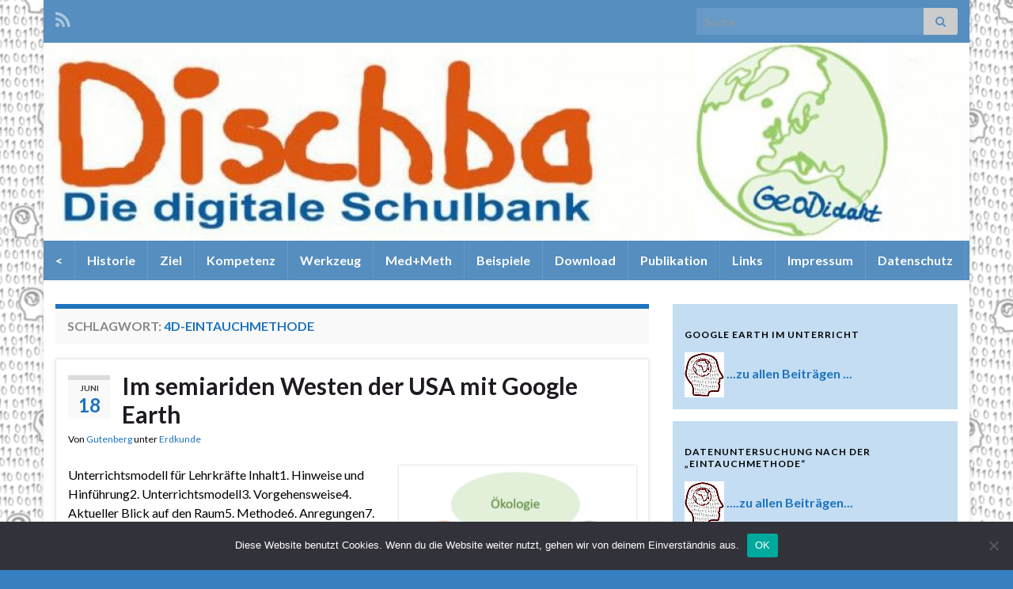

--- FILE ---
content_type: text/html; charset=UTF-8
request_url: https://digitale-schulbank.de/tag/4d-eintauchmethode/
body_size: 83022
content:
<!DOCTYPE html><!--[if IE 7]>
<html class="ie ie7" lang="de" prefix="og: http://ogp.me/ns#">
<![endif]-->
<!--[if IE 8]>
<html class="ie ie8" lang="de" prefix="og: http://ogp.me/ns#">
<![endif]-->
<!--[if !(IE 7) & !(IE 8)]><!-->
<html lang="de" prefix="og: http://ogp.me/ns#">
<!--<![endif]-->
    <head>
        <meta charset="UTF-8">
        <meta http-equiv="X-UA-Compatible" content="IE=edge">
        <meta name="viewport" content="width=device-width, initial-scale=1">
        <title>4D-Eintauchmethode &#8211; Die digitale Schulbank</title>
<meta name='robots' content='max-image-preview:large' />
<link rel="alternate" type="application/rss+xml" title="Die digitale Schulbank &raquo; Feed" href="https://digitale-schulbank.de/feed/" />
<link rel="alternate" type="application/rss+xml" title="Die digitale Schulbank &raquo; Kommentar-Feed" href="https://digitale-schulbank.de/comments/feed/" />
<link rel="alternate" type="application/rss+xml" title="Die digitale Schulbank &raquo; 4D-Eintauchmethode Schlagwort-Feed" href="https://digitale-schulbank.de/tag/4d-eintauchmethode/feed/" />
<style id='wp-img-auto-sizes-contain-inline-css' type='text/css'>
img:is([sizes=auto i],[sizes^="auto," i]){contain-intrinsic-size:3000px 1500px}
/*# sourceURL=wp-img-auto-sizes-contain-inline-css */
</style>
<style id='wp-emoji-styles-inline-css' type='text/css'>

	img.wp-smiley, img.emoji {
		display: inline !important;
		border: none !important;
		box-shadow: none !important;
		height: 1em !important;
		width: 1em !important;
		margin: 0 0.07em !important;
		vertical-align: -0.1em !important;
		background: none !important;
		padding: 0 !important;
	}
/*# sourceURL=wp-emoji-styles-inline-css */
</style>
<style id='wp-block-library-inline-css' type='text/css'>
:root{--wp-block-synced-color:#7a00df;--wp-block-synced-color--rgb:122,0,223;--wp-bound-block-color:var(--wp-block-synced-color);--wp-editor-canvas-background:#ddd;--wp-admin-theme-color:#007cba;--wp-admin-theme-color--rgb:0,124,186;--wp-admin-theme-color-darker-10:#006ba1;--wp-admin-theme-color-darker-10--rgb:0,107,160.5;--wp-admin-theme-color-darker-20:#005a87;--wp-admin-theme-color-darker-20--rgb:0,90,135;--wp-admin-border-width-focus:2px}@media (min-resolution:192dpi){:root{--wp-admin-border-width-focus:1.5px}}.wp-element-button{cursor:pointer}:root .has-very-light-gray-background-color{background-color:#eee}:root .has-very-dark-gray-background-color{background-color:#313131}:root .has-very-light-gray-color{color:#eee}:root .has-very-dark-gray-color{color:#313131}:root .has-vivid-green-cyan-to-vivid-cyan-blue-gradient-background{background:linear-gradient(135deg,#00d084,#0693e3)}:root .has-purple-crush-gradient-background{background:linear-gradient(135deg,#34e2e4,#4721fb 50%,#ab1dfe)}:root .has-hazy-dawn-gradient-background{background:linear-gradient(135deg,#faaca8,#dad0ec)}:root .has-subdued-olive-gradient-background{background:linear-gradient(135deg,#fafae1,#67a671)}:root .has-atomic-cream-gradient-background{background:linear-gradient(135deg,#fdd79a,#004a59)}:root .has-nightshade-gradient-background{background:linear-gradient(135deg,#330968,#31cdcf)}:root .has-midnight-gradient-background{background:linear-gradient(135deg,#020381,#2874fc)}:root{--wp--preset--font-size--normal:16px;--wp--preset--font-size--huge:42px}.has-regular-font-size{font-size:1em}.has-larger-font-size{font-size:2.625em}.has-normal-font-size{font-size:var(--wp--preset--font-size--normal)}.has-huge-font-size{font-size:var(--wp--preset--font-size--huge)}.has-text-align-center{text-align:center}.has-text-align-left{text-align:left}.has-text-align-right{text-align:right}.has-fit-text{white-space:nowrap!important}#end-resizable-editor-section{display:none}.aligncenter{clear:both}.items-justified-left{justify-content:flex-start}.items-justified-center{justify-content:center}.items-justified-right{justify-content:flex-end}.items-justified-space-between{justify-content:space-between}.screen-reader-text{border:0;clip-path:inset(50%);height:1px;margin:-1px;overflow:hidden;padding:0;position:absolute;width:1px;word-wrap:normal!important}.screen-reader-text:focus{background-color:#ddd;clip-path:none;color:#444;display:block;font-size:1em;height:auto;left:5px;line-height:normal;padding:15px 23px 14px;text-decoration:none;top:5px;width:auto;z-index:100000}html :where(.has-border-color){border-style:solid}html :where([style*=border-top-color]){border-top-style:solid}html :where([style*=border-right-color]){border-right-style:solid}html :where([style*=border-bottom-color]){border-bottom-style:solid}html :where([style*=border-left-color]){border-left-style:solid}html :where([style*=border-width]){border-style:solid}html :where([style*=border-top-width]){border-top-style:solid}html :where([style*=border-right-width]){border-right-style:solid}html :where([style*=border-bottom-width]){border-bottom-style:solid}html :where([style*=border-left-width]){border-left-style:solid}html :where(img[class*=wp-image-]){height:auto;max-width:100%}:where(figure){margin:0 0 1em}html :where(.is-position-sticky){--wp-admin--admin-bar--position-offset:var(--wp-admin--admin-bar--height,0px)}@media screen and (max-width:600px){html :where(.is-position-sticky){--wp-admin--admin-bar--position-offset:0px}}

/*# sourceURL=wp-block-library-inline-css */
</style><style id='wp-block-heading-inline-css' type='text/css'>
h1:where(.wp-block-heading).has-background,h2:where(.wp-block-heading).has-background,h3:where(.wp-block-heading).has-background,h4:where(.wp-block-heading).has-background,h5:where(.wp-block-heading).has-background,h6:where(.wp-block-heading).has-background{padding:1.25em 2.375em}h1.has-text-align-left[style*=writing-mode]:where([style*=vertical-lr]),h1.has-text-align-right[style*=writing-mode]:where([style*=vertical-rl]),h2.has-text-align-left[style*=writing-mode]:where([style*=vertical-lr]),h2.has-text-align-right[style*=writing-mode]:where([style*=vertical-rl]),h3.has-text-align-left[style*=writing-mode]:where([style*=vertical-lr]),h3.has-text-align-right[style*=writing-mode]:where([style*=vertical-rl]),h4.has-text-align-left[style*=writing-mode]:where([style*=vertical-lr]),h4.has-text-align-right[style*=writing-mode]:where([style*=vertical-rl]),h5.has-text-align-left[style*=writing-mode]:where([style*=vertical-lr]),h5.has-text-align-right[style*=writing-mode]:where([style*=vertical-rl]),h6.has-text-align-left[style*=writing-mode]:where([style*=vertical-lr]),h6.has-text-align-right[style*=writing-mode]:where([style*=vertical-rl]){rotate:180deg}
/*# sourceURL=https://digitale-schulbank.de/wp-includes/blocks/heading/style.min.css */
</style>
<style id='wp-block-paragraph-inline-css' type='text/css'>
.is-small-text{font-size:.875em}.is-regular-text{font-size:1em}.is-large-text{font-size:2.25em}.is-larger-text{font-size:3em}.has-drop-cap:not(:focus):first-letter{float:left;font-size:8.4em;font-style:normal;font-weight:100;line-height:.68;margin:.05em .1em 0 0;text-transform:uppercase}body.rtl .has-drop-cap:not(:focus):first-letter{float:none;margin-left:.1em}p.has-drop-cap.has-background{overflow:hidden}:root :where(p.has-background){padding:1.25em 2.375em}:where(p.has-text-color:not(.has-link-color)) a{color:inherit}p.has-text-align-left[style*="writing-mode:vertical-lr"],p.has-text-align-right[style*="writing-mode:vertical-rl"]{rotate:180deg}
/*# sourceURL=https://digitale-schulbank.de/wp-includes/blocks/paragraph/style.min.css */
</style>
<style id='global-styles-inline-css' type='text/css'>
:root{--wp--preset--aspect-ratio--square: 1;--wp--preset--aspect-ratio--4-3: 4/3;--wp--preset--aspect-ratio--3-4: 3/4;--wp--preset--aspect-ratio--3-2: 3/2;--wp--preset--aspect-ratio--2-3: 2/3;--wp--preset--aspect-ratio--16-9: 16/9;--wp--preset--aspect-ratio--9-16: 9/16;--wp--preset--color--black: #000000;--wp--preset--color--cyan-bluish-gray: #abb8c3;--wp--preset--color--white: #ffffff;--wp--preset--color--pale-pink: #f78da7;--wp--preset--color--vivid-red: #cf2e2e;--wp--preset--color--luminous-vivid-orange: #ff6900;--wp--preset--color--luminous-vivid-amber: #fcb900;--wp--preset--color--light-green-cyan: #7bdcb5;--wp--preset--color--vivid-green-cyan: #00d084;--wp--preset--color--pale-cyan-blue: #8ed1fc;--wp--preset--color--vivid-cyan-blue: #0693e3;--wp--preset--color--vivid-purple: #9b51e0;--wp--preset--gradient--vivid-cyan-blue-to-vivid-purple: linear-gradient(135deg,rgb(6,147,227) 0%,rgb(155,81,224) 100%);--wp--preset--gradient--light-green-cyan-to-vivid-green-cyan: linear-gradient(135deg,rgb(122,220,180) 0%,rgb(0,208,130) 100%);--wp--preset--gradient--luminous-vivid-amber-to-luminous-vivid-orange: linear-gradient(135deg,rgb(252,185,0) 0%,rgb(255,105,0) 100%);--wp--preset--gradient--luminous-vivid-orange-to-vivid-red: linear-gradient(135deg,rgb(255,105,0) 0%,rgb(207,46,46) 100%);--wp--preset--gradient--very-light-gray-to-cyan-bluish-gray: linear-gradient(135deg,rgb(238,238,238) 0%,rgb(169,184,195) 100%);--wp--preset--gradient--cool-to-warm-spectrum: linear-gradient(135deg,rgb(74,234,220) 0%,rgb(151,120,209) 20%,rgb(207,42,186) 40%,rgb(238,44,130) 60%,rgb(251,105,98) 80%,rgb(254,248,76) 100%);--wp--preset--gradient--blush-light-purple: linear-gradient(135deg,rgb(255,206,236) 0%,rgb(152,150,240) 100%);--wp--preset--gradient--blush-bordeaux: linear-gradient(135deg,rgb(254,205,165) 0%,rgb(254,45,45) 50%,rgb(107,0,62) 100%);--wp--preset--gradient--luminous-dusk: linear-gradient(135deg,rgb(255,203,112) 0%,rgb(199,81,192) 50%,rgb(65,88,208) 100%);--wp--preset--gradient--pale-ocean: linear-gradient(135deg,rgb(255,245,203) 0%,rgb(182,227,212) 50%,rgb(51,167,181) 100%);--wp--preset--gradient--electric-grass: linear-gradient(135deg,rgb(202,248,128) 0%,rgb(113,206,126) 100%);--wp--preset--gradient--midnight: linear-gradient(135deg,rgb(2,3,129) 0%,rgb(40,116,252) 100%);--wp--preset--font-size--small: 14px;--wp--preset--font-size--medium: 20px;--wp--preset--font-size--large: 20px;--wp--preset--font-size--x-large: 42px;--wp--preset--font-size--tiny: 10px;--wp--preset--font-size--regular: 16px;--wp--preset--font-size--larger: 26px;--wp--preset--spacing--20: 0.44rem;--wp--preset--spacing--30: 0.67rem;--wp--preset--spacing--40: 1rem;--wp--preset--spacing--50: 1.5rem;--wp--preset--spacing--60: 2.25rem;--wp--preset--spacing--70: 3.38rem;--wp--preset--spacing--80: 5.06rem;--wp--preset--shadow--natural: 6px 6px 9px rgba(0, 0, 0, 0.2);--wp--preset--shadow--deep: 12px 12px 50px rgba(0, 0, 0, 0.4);--wp--preset--shadow--sharp: 6px 6px 0px rgba(0, 0, 0, 0.2);--wp--preset--shadow--outlined: 6px 6px 0px -3px rgb(255, 255, 255), 6px 6px rgb(0, 0, 0);--wp--preset--shadow--crisp: 6px 6px 0px rgb(0, 0, 0);}:where(.is-layout-flex){gap: 0.5em;}:where(.is-layout-grid){gap: 0.5em;}body .is-layout-flex{display: flex;}.is-layout-flex{flex-wrap: wrap;align-items: center;}.is-layout-flex > :is(*, div){margin: 0;}body .is-layout-grid{display: grid;}.is-layout-grid > :is(*, div){margin: 0;}:where(.wp-block-columns.is-layout-flex){gap: 2em;}:where(.wp-block-columns.is-layout-grid){gap: 2em;}:where(.wp-block-post-template.is-layout-flex){gap: 1.25em;}:where(.wp-block-post-template.is-layout-grid){gap: 1.25em;}.has-black-color{color: var(--wp--preset--color--black) !important;}.has-cyan-bluish-gray-color{color: var(--wp--preset--color--cyan-bluish-gray) !important;}.has-white-color{color: var(--wp--preset--color--white) !important;}.has-pale-pink-color{color: var(--wp--preset--color--pale-pink) !important;}.has-vivid-red-color{color: var(--wp--preset--color--vivid-red) !important;}.has-luminous-vivid-orange-color{color: var(--wp--preset--color--luminous-vivid-orange) !important;}.has-luminous-vivid-amber-color{color: var(--wp--preset--color--luminous-vivid-amber) !important;}.has-light-green-cyan-color{color: var(--wp--preset--color--light-green-cyan) !important;}.has-vivid-green-cyan-color{color: var(--wp--preset--color--vivid-green-cyan) !important;}.has-pale-cyan-blue-color{color: var(--wp--preset--color--pale-cyan-blue) !important;}.has-vivid-cyan-blue-color{color: var(--wp--preset--color--vivid-cyan-blue) !important;}.has-vivid-purple-color{color: var(--wp--preset--color--vivid-purple) !important;}.has-black-background-color{background-color: var(--wp--preset--color--black) !important;}.has-cyan-bluish-gray-background-color{background-color: var(--wp--preset--color--cyan-bluish-gray) !important;}.has-white-background-color{background-color: var(--wp--preset--color--white) !important;}.has-pale-pink-background-color{background-color: var(--wp--preset--color--pale-pink) !important;}.has-vivid-red-background-color{background-color: var(--wp--preset--color--vivid-red) !important;}.has-luminous-vivid-orange-background-color{background-color: var(--wp--preset--color--luminous-vivid-orange) !important;}.has-luminous-vivid-amber-background-color{background-color: var(--wp--preset--color--luminous-vivid-amber) !important;}.has-light-green-cyan-background-color{background-color: var(--wp--preset--color--light-green-cyan) !important;}.has-vivid-green-cyan-background-color{background-color: var(--wp--preset--color--vivid-green-cyan) !important;}.has-pale-cyan-blue-background-color{background-color: var(--wp--preset--color--pale-cyan-blue) !important;}.has-vivid-cyan-blue-background-color{background-color: var(--wp--preset--color--vivid-cyan-blue) !important;}.has-vivid-purple-background-color{background-color: var(--wp--preset--color--vivid-purple) !important;}.has-black-border-color{border-color: var(--wp--preset--color--black) !important;}.has-cyan-bluish-gray-border-color{border-color: var(--wp--preset--color--cyan-bluish-gray) !important;}.has-white-border-color{border-color: var(--wp--preset--color--white) !important;}.has-pale-pink-border-color{border-color: var(--wp--preset--color--pale-pink) !important;}.has-vivid-red-border-color{border-color: var(--wp--preset--color--vivid-red) !important;}.has-luminous-vivid-orange-border-color{border-color: var(--wp--preset--color--luminous-vivid-orange) !important;}.has-luminous-vivid-amber-border-color{border-color: var(--wp--preset--color--luminous-vivid-amber) !important;}.has-light-green-cyan-border-color{border-color: var(--wp--preset--color--light-green-cyan) !important;}.has-vivid-green-cyan-border-color{border-color: var(--wp--preset--color--vivid-green-cyan) !important;}.has-pale-cyan-blue-border-color{border-color: var(--wp--preset--color--pale-cyan-blue) !important;}.has-vivid-cyan-blue-border-color{border-color: var(--wp--preset--color--vivid-cyan-blue) !important;}.has-vivid-purple-border-color{border-color: var(--wp--preset--color--vivid-purple) !important;}.has-vivid-cyan-blue-to-vivid-purple-gradient-background{background: var(--wp--preset--gradient--vivid-cyan-blue-to-vivid-purple) !important;}.has-light-green-cyan-to-vivid-green-cyan-gradient-background{background: var(--wp--preset--gradient--light-green-cyan-to-vivid-green-cyan) !important;}.has-luminous-vivid-amber-to-luminous-vivid-orange-gradient-background{background: var(--wp--preset--gradient--luminous-vivid-amber-to-luminous-vivid-orange) !important;}.has-luminous-vivid-orange-to-vivid-red-gradient-background{background: var(--wp--preset--gradient--luminous-vivid-orange-to-vivid-red) !important;}.has-very-light-gray-to-cyan-bluish-gray-gradient-background{background: var(--wp--preset--gradient--very-light-gray-to-cyan-bluish-gray) !important;}.has-cool-to-warm-spectrum-gradient-background{background: var(--wp--preset--gradient--cool-to-warm-spectrum) !important;}.has-blush-light-purple-gradient-background{background: var(--wp--preset--gradient--blush-light-purple) !important;}.has-blush-bordeaux-gradient-background{background: var(--wp--preset--gradient--blush-bordeaux) !important;}.has-luminous-dusk-gradient-background{background: var(--wp--preset--gradient--luminous-dusk) !important;}.has-pale-ocean-gradient-background{background: var(--wp--preset--gradient--pale-ocean) !important;}.has-electric-grass-gradient-background{background: var(--wp--preset--gradient--electric-grass) !important;}.has-midnight-gradient-background{background: var(--wp--preset--gradient--midnight) !important;}.has-small-font-size{font-size: var(--wp--preset--font-size--small) !important;}.has-medium-font-size{font-size: var(--wp--preset--font-size--medium) !important;}.has-large-font-size{font-size: var(--wp--preset--font-size--large) !important;}.has-x-large-font-size{font-size: var(--wp--preset--font-size--x-large) !important;}
/*# sourceURL=global-styles-inline-css */
</style>

<style id='classic-theme-styles-inline-css' type='text/css'>
/*! This file is auto-generated */
.wp-block-button__link{color:#fff;background-color:#32373c;border-radius:9999px;box-shadow:none;text-decoration:none;padding:calc(.667em + 2px) calc(1.333em + 2px);font-size:1.125em}.wp-block-file__button{background:#32373c;color:#fff;text-decoration:none}
/*# sourceURL=/wp-includes/css/classic-themes.min.css */
</style>
<link rel='stylesheet' id='cookie-notice-front-css' href='https://digitale-schulbank.de/wp-content/plugins/cookie-notice/css/front.min.css?ver=2.4.18' type='text/css' media='all' />
<link rel='stylesheet' id='bootstrap-css' href='https://digitale-schulbank.de/wp-content/themes/graphene/bootstrap/css/bootstrap.min.css?ver=6.9' type='text/css' media='all' />
<link rel='stylesheet' id='font-awesome-css' href='https://digitale-schulbank.de/wp-content/themes/graphene/fonts/font-awesome/css/font-awesome.min.css?ver=6.9' type='text/css' media='all' />
<link rel='stylesheet' id='graphene-css' href='https://digitale-schulbank.de/wp-content/themes/graphene/style.css?ver=2.8.6' type='text/css' media='screen' />
<link rel='stylesheet' id='graphene-responsive-css' href='https://digitale-schulbank.de/wp-content/themes/graphene/responsive.css?ver=2.8.6' type='text/css' media='all' />
<link rel='stylesheet' id='graphene-blocks-css' href='https://digitale-schulbank.de/wp-content/themes/graphene/blocks.css?ver=2.8.6' type='text/css' media='all' />
<link rel='stylesheet' id='__EPYT__style-css' href='https://digitale-schulbank.de/wp-content/plugins/youtube-embed-plus/styles/ytprefs.min.css?ver=14.2.1' type='text/css' media='all' />
<style id='__EPYT__style-inline-css' type='text/css'>

                .epyt-gallery-thumb {
                        width: 33.333%;
                }
                
/*# sourceURL=__EPYT__style-inline-css */
</style>
<script type="text/javascript" id="cookie-notice-front-js-before">
/* <![CDATA[ */
var cnArgs = {"ajaxUrl":"https:\/\/digitale-schulbank.de\/wp-admin\/admin-ajax.php","nonce":"d3f7e5b82f","hideEffect":"fade","position":"bottom","onScroll":false,"onScrollOffset":100,"onClick":false,"cookieName":"cookie_notice_accepted","cookieTime":2592000,"cookieTimeRejected":2592000,"globalCookie":false,"redirection":false,"cache":false,"revokeCookies":false,"revokeCookiesOpt":"automatic"};

//# sourceURL=cookie-notice-front-js-before
/* ]]> */
</script>
<script type="text/javascript" src="https://digitale-schulbank.de/wp-content/plugins/cookie-notice/js/front.min.js?ver=2.4.18" id="cookie-notice-front-js"></script>
<script type="text/javascript" src="https://digitale-schulbank.de/wp-includes/js/jquery/jquery.min.js?ver=3.7.1" id="jquery-core-js"></script>
<script type="text/javascript" src="https://digitale-schulbank.de/wp-includes/js/jquery/jquery-migrate.min.js?ver=3.4.1" id="jquery-migrate-js"></script>
<script defer type="text/javascript" src="https://digitale-schulbank.de/wp-content/themes/graphene/bootstrap/js/bootstrap.min.js?ver=2.8.6" id="bootstrap-js"></script>
<script defer type="text/javascript" src="https://digitale-schulbank.de/wp-content/themes/graphene/js/bootstrap-hover-dropdown/bootstrap-hover-dropdown.min.js?ver=2.8.6" id="bootstrap-hover-dropdown-js"></script>
<script defer type="text/javascript" src="https://digitale-schulbank.de/wp-content/themes/graphene/js/bootstrap-submenu/bootstrap-submenu.min.js?ver=2.8.6" id="bootstrap-submenu-js"></script>
<script defer type="text/javascript" src="https://digitale-schulbank.de/wp-content/themes/graphene/js/jquery.infinitescroll.min.js?ver=2.8.6" id="infinite-scroll-js"></script>
<script type="text/javascript" id="graphene-js-extra">
/* <![CDATA[ */
var grapheneJS = {"siteurl":"https://digitale-schulbank.de","ajaxurl":"https://digitale-schulbank.de/wp-admin/admin-ajax.php","templateUrl":"https://digitale-schulbank.de/wp-content/themes/graphene","isSingular":"","enableStickyMenu":"","shouldShowComments":"","commentsOrder":"newest","sliderDisable":"","sliderInterval":"7000","infScrollBtnLbl":"Mehr lesen","infScrollOn":"","infScrollCommentsOn":"","totalPosts":"4","postsPerPage":"15","isPageNavi":"","infScrollMsgText":"Rufe window.grapheneInfScrollItemsPerPage weiteren Beitrag von window.grapheneInfScrollItemsLeft ab ...","infScrollMsgTextPlural":"Rufe window.grapheneInfScrollItemsPerPage weitere Beitr\u00e4ge von window.grapheneInfScrollItemsLeft ab ...","infScrollFinishedText":"Alles geladen!","commentsPerPage":"50","totalComments":"0","infScrollCommentsMsg":"Lade window.grapheneInfScrollCommentsPerPage von window.grapheneInfScrollCommentsLeft Kommentaren.","infScrollCommentsMsgPlural":"Lade window.grapheneInfScrollCommentsPerPage von window.grapheneInfScrollCommentsLeft Kommentaren.","infScrollCommentsFinishedMsg":"Alle Kommentare geladen!","disableLiveSearch":"1","txtNoResult":"No result found.","isMasonry":""};
//# sourceURL=graphene-js-extra
/* ]]> */
</script>
<script defer type="text/javascript" src="https://digitale-schulbank.de/wp-content/themes/graphene/js/graphene.js?ver=2.8.6" id="graphene-js"></script>
<script type="text/javascript" id="__ytprefs__-js-extra">
/* <![CDATA[ */
var _EPYT_ = {"ajaxurl":"https://digitale-schulbank.de/wp-admin/admin-ajax.php","security":"bbead5a16a","gallery_scrolloffset":"20","eppathtoscripts":"https://digitale-schulbank.de/wp-content/plugins/youtube-embed-plus/scripts/","eppath":"https://digitale-schulbank.de/wp-content/plugins/youtube-embed-plus/","epresponsiveselector":"[\"iframe.__youtube_prefs__\",\"iframe[src*='youtube.com']\",\"iframe[src*='youtube-nocookie.com']\",\"iframe[data-ep-src*='youtube.com']\",\"iframe[data-ep-src*='youtube-nocookie.com']\",\"iframe[data-ep-gallerysrc*='youtube.com']\"]","epdovol":"1","version":"14.2.1","evselector":"iframe.__youtube_prefs__[src], iframe[src*=\"youtube.com/embed/\"], iframe[src*=\"youtube-nocookie.com/embed/\"]","ajax_compat":"","maxres_facade":"eager","ytapi_load":"light","pause_others":"","stopMobileBuffer":"1","facade_mode":"","not_live_on_channel":"","vi_active":"","vi_js_posttypes":[]};
//# sourceURL=__ytprefs__-js-extra
/* ]]> */
</script>
<script type="text/javascript" src="https://digitale-schulbank.de/wp-content/plugins/youtube-embed-plus/scripts/ytprefs.min.js?ver=14.2.1" id="__ytprefs__-js"></script>
<link rel="https://api.w.org/" href="https://digitale-schulbank.de/wp-json/" /><link rel="alternate" title="JSON" type="application/json" href="https://digitale-schulbank.de/wp-json/wp/v2/tags/722" /><link rel="EditURI" type="application/rsd+xml" title="RSD" href="https://digitale-schulbank.de/xmlrpc.php?rsd" />
<meta name="generator" content="WordPress 6.9" />
		<script>
		   WebFontConfig = {
		      google: { 
		      	families: ["Lato:400,400i,700,700i&display=swap"]		      }
		   };

		   (function(d) {
		      var wf = d.createElement('script'), s = d.scripts[0];
		      wf.src = 'https://ajax.googleapis.com/ajax/libs/webfont/1.6.26/webfont.js';
		      wf.async = true;
		      s.parentNode.insertBefore(wf, s);
		   })(document);
		</script>
	<style type="text/css">
.top-bar{background-color:#568ebf} .top-bar .searchform .btn-default, .top-bar #top_search .searchform .btn-default{color:#568ebf}.navbar {background: #568ebf} @media only screen and (max-width: 768px){ #mega-menu-wrap-Header-Menu .mega-menu-toggle + #mega-menu-Header-Menu {background: #568ebf} }.navbar #header-menu-wrap .nav li:focus, .navbar #header-menu-wrap .nav li:hover, .navbar #header-menu-wrap .nav li.current-menu-item, .navbar #header-menu-wrap .nav li.current-menu-ancestor, .navbar #header-menu-wrap .dropdown-menu li, .navbar #header-menu-wrap .dropdown-menu > li > a:focus, .navbar #header-menu-wrap .dropdown-menu > li > a:hover, .navbar #header-menu-wrap .dropdown-menu > .active > a, .navbar #header-menu-wrap .dropdown-menu > .active > a:focus, .navbar #header-menu-wrap .dropdown-menu > .active > a:hover, .navbar #header-menu-wrap .navbar-nav>.open>a, .navbar #header-menu-wrap .navbar-nav>.open>a:focus, .navbar #header-menu-wrap .navbar-nav>.open>a:hover, .navbar .navbar-nav>.active>a, .navbar .navbar-nav>.active>a:focus, .navbar .navbar-nav>.active>a:hover, #header-menu-wrap #mega-menu-wrap-Header-Menu #mega-menu-Header-Menu li.mega-current-menu-item, #header-menu-wrap #mega-menu-wrap-Header-Menu #mega-menu-Header-Menu > li.mega-menu-item > a.mega-menu-link:hover, #header-menu-wrap #mega-menu-wrap-Header-Menu #mega-menu-Header-Menu > li.mega-toggle-on > a.mega-menu-link, #header-menu-wrap #mega-menu-wrap-Header-Menu #mega-menu-Header-Menu > li.mega-current-menu-item > a.mega-menu-link {background: #1e73be}.navbar #header-menu-wrap .navbar-nav>.active>a, .navbar #header-menu-wrap .navbar-nav>.active>a:focus, .navbar #header-menu-wrap .navbar-nav>.active>a:hover, .navbar #header-menu-wrap .navbar-nav>.open>a, .navbar #header-menu-wrap .navbar-nav>.open>a:focus, .navbar #header-menu-wrap .navbar-nav>.open>a:hover, .navbar #header-menu-wrap .navbar-nav>.current-menu-item>a, .navbar #header-menu-wrap .navbar-nav>.current-menu-item>a:hover, .navbar #header-menu-wrap .navbar-nav>.current-menu-item>a:focus, .navbar #header-menu-wrap .navbar-nav>.current-menu-ancestor>a, .navbar #header-menu-wrap .navbar-nav>.current-menu-ancestor>a:hover, .navbar #header-menu-wrap .navbar-nav>.current-menu-ancestor>a:focus, .navbar #header-menu-wrap .navbar-nav>li>a:focus, .navbar #header-menu-wrap .navbar-nav>li>a:hover, #header-menu-wrap #mega-menu-wrap-Header-Menu #mega-menu-Header-Menu li.mega-current-menu-item, #header-menu-wrap #mega-menu-wrap-Header-Menu #mega-menu-Header-Menu > li.mega-menu-item > a.mega-menu-link:hover, #header-menu-wrap #mega-menu-wrap-Header-Menu #mega-menu-Header-Menu > li.mega-toggle-on > a.mega-menu-link, #header-menu-wrap #mega-menu-wrap-Header-Menu #mega-menu-Header-Menu > li.mega-current-menu-item > a.mega-menu-link {color: #000000}.navbar #secondary-menu-wrap, .navbar-inverse .dropdown-submenu > .dropdown-menu {border-color:#1e73be}.navbar #secondary-menu > li > a {color: #ffffff}body, blockquote p {color: #000000}a, .post .date .day, .pagination>li>a, .pagination>li>a:hover, .pagination>li>span, #comments > h4.current a, #comments > h4.current a .fa, .post-nav-top p, .post-nav-top a, .autocomplete-suggestions strong {color: #1e73be}a:focus, a:hover, .post-nav-top a:hover {color: #1e73be}.sticky {border-color: #1e73be}.sidebar .sidebar-wrap {background-color: #c4ddf2; border-color: #c4ddf2}.carousel-caption {background-color: #1e73be; background-color: rgba(30,115,190,0.8); color: #ffffff} .carousel .slider_post_title, .carousel .slider_post_title a {color: #ffffff}.btn, .btn:focus, .btn:hover, .btn a, .Button, .colour-preview .button, input[type="submit"], button[type="submit"], #commentform #submit, .wpsc_buy_button, #back-to-top, .wp-block-button .wp-block-button__link:not(.has-background) {background: #dd3e3e; color: #ffffff}.label-primary, .pagination>.active>a, .pagination>.active>a:focus, .pagination>.active>a:hover, .pagination>.active>span, .pagination>.active>span:focus, .pagination>.active>span:hover, .list-group-item.parent, .list-group-item.parent:focus, .list-group-item.parent:hover {background: #dd4f4f; border-color: #dd4f4f; color: #ffffff}.post-nav-top, .archive-title, .page-title, .term-desc, .breadcrumb {background-color: #f9f9f9; border-color: #1e73be}.archive-title span {color: #1e73be}#comments ol.children li.bypostauthor, #comments li.bypostauthor.comment {border-color: #1e73be}#footer, .graphene-footer{background-color:#568ebf;color:#bcb4c1}#sidebar_bottom {color:#1e73be}#sidebar_bottom a, #sidebar_bottom a:visited {color:#ffffff}.header_title, .header_title a, .header_title a:visited, .header_title a:hover, .header_desc {color:#blank}.entry-content, .sidebar, .comment-entry{ color:#000000; }.carousel, .carousel .item{height:400px}@media (max-width: 991px) {.carousel, .carousel .item{height:250px}}
</style>
<style type="text/css" id="custom-background-css">
body.custom-background { background-color: #377fbf; background-image: url("https://digitale-schulbank.de/wp-content/uploads/2015/11/mediumdigital1grau.png"); background-position: left top; background-size: cover; background-repeat: no-repeat; background-attachment: fixed; }
</style>
	<link rel="icon" href="https://digitale-schulbank.de/wp-content/uploads/2016/05/worldbrain-131x150.jpg" sizes="32x32" />
<link rel="icon" href="https://digitale-schulbank.de/wp-content/uploads/2016/05/worldbrain.jpg" sizes="192x192" />
<link rel="apple-touch-icon" href="https://digitale-schulbank.de/wp-content/uploads/2016/05/worldbrain.jpg" />
<meta name="msapplication-TileImage" content="https://digitale-schulbank.de/wp-content/uploads/2016/05/worldbrain.jpg" />
    </head>
    <body class="archive tag tag-4d-eintauchmethode tag-722 custom-background wp-embed-responsive wp-theme-graphene cookies-not-set layout-boxed two_col_left two-columns">
        
        <div class="container boxed-wrapper">
            
                            <div id="top-bar" class="row clearfix top-bar ">
                    
                                                    
                            <div class="col-md-12 top-bar-items">
                                
                                                                                                    	<ul class="social-profiles">
							
			            <li class="social-profile social-profile-rss">
			            	<a href="https://digitale-schulbank.de/feed/" title="RSS Feed von Die digitale Schulbank abonnieren" id="social-id-1" class="mysocial social-rss">
			            				                            <i class="fa fa-rss"></i>
		                        			            	</a>
			            </li>
		            
		    	    </ul>
                                    
                                                                    <button type="button" class="search-toggle navbar-toggle collapsed" data-toggle="collapse" data-target="#top_search">
                                        <span class="sr-only">Suchbox umschalten</span>
                                        <i class="fa fa-search-plus"></i>
                                    </button>

                                    <div id="top_search" class="top-search-form">
                                        <form class="searchform" method="get" action="https://digitale-schulbank.de">
	<div class="input-group">
		<div class="form-group live-search-input">
			<label for="s" class="screen-reader-text">Search for:</label>
		    <input type="text" id="s" name="s" class="form-control" placeholder="Suche">
		    		</div>
	    <span class="input-group-btn">
	    	<button class="btn btn-default" type="submit"><i class="fa fa-search"></i></button>
	    </span>
    </div>
    </form>                                                                            </div>
                                
                                                            </div>

                        
                                    </div>
            

            <div id="header" class="row">

                <img src="https://digitale-schulbank.de/wp-content/uploads/2018/04/cropped-HeaderDischba.jpg" alt="Die digitale Schulbank" title="Die digitale Schulbank" width="" height="" />                
                                                                </div>


                        <nav class="navbar row navbar-inverse">

                <div class="navbar-header align-center">
                		                    <button type="button" class="navbar-toggle collapsed" data-toggle="collapse" data-target="#header-menu-wrap, #secondary-menu-wrap">
	                        <span class="sr-only">Navigation umschalten</span>
	                        <span class="icon-bar"></span>
	                        <span class="icon-bar"></span>
	                        <span class="icon-bar"></span>
	                    </button>
                	                    
                    
                                            <p class="header_title mobile-only">
                            <a href="https://digitale-schulbank.de" title="Zurück zur Startseite">                                Die digitale Schulbank                            </a>                        </p>
                    
                                            
                                    </div>

                                    <div class="collapse navbar-collapse" id="header-menu-wrap">

            			<ul id="header-menu" class="nav navbar-nav flip"><li id="menu-item-191" class="menu-item menu-item-type-custom menu-item-object-custom menu-item-191"><a href="http://dischba.de"><</a></li>
<li id="menu-item-37" class="menu-item menu-item-type-post_type menu-item-object-page menu-item-37"><a href="https://digitale-schulbank.de/entstehung/">Historie</a></li>
<li id="menu-item-43" class="menu-item menu-item-type-post_type menu-item-object-page menu-item-43"><a href="https://digitale-schulbank.de/ziele/">Ziel</a></li>
<li id="menu-item-46" class="menu-item menu-item-type-post_type menu-item-object-page menu-item-46"><a href="https://digitale-schulbank.de/kompetenzen/">Kompetenz</a></li>
<li id="menu-item-49" class="menu-item menu-item-type-post_type menu-item-object-page menu-item-49"><a href="https://digitale-schulbank.de/werkzeuge/">Werkzeug</a></li>
<li id="menu-item-52" class="menu-item menu-item-type-post_type menu-item-object-page menu-item-52"><a href="https://digitale-schulbank.de/medmeth/">Med+Meth</a></li>
<li id="menu-item-60" class="menu-item menu-item-type-post_type menu-item-object-page menu-item-60"><a href="https://digitale-schulbank.de/beispiele/">Beispiele</a></li>
<li id="menu-item-65" class="menu-item menu-item-type-post_type menu-item-object-page menu-item-65"><a href="https://digitale-schulbank.de/herunterladen/">Download</a></li>
<li id="menu-item-91" class="menu-item menu-item-type-post_type menu-item-object-page menu-item-91"><a href="https://digitale-schulbank.de/publikationen/">Publikation</a></li>
<li id="menu-item-105" class="menu-item menu-item-type-post_type menu-item-object-page menu-item-105"><a href="https://digitale-schulbank.de/links/">Links</a></li>
<li id="menu-item-96" class="menu-item menu-item-type-post_type menu-item-object-page menu-item-96"><a href="https://digitale-schulbank.de/impressum/">Impressum</a></li>
<li id="menu-item-4110" class="menu-item menu-item-type-post_type menu-item-object-page menu-item-privacy-policy menu-item-4110"><a rel="privacy-policy" href="https://digitale-schulbank.de/datenschutzerklaerung/">Datenschutz</a></li>
</ul>                        
            			                        
                                            </div>
                
                                    
                            </nav>

            
            <div id="content" class="clearfix hfeed row">
                
                    
                                        
                    <div id="content-main" class="clearfix content-main col-md-8">
                    
    <h1 class="page-title archive-title">
        Schlagwort: <span>4D-Eintauchmethode</span>    </h1>
    
        
    <div class="entries-wrapper">
    
                

<div id="post-4795" class="clearfix post post-4795 type-post status-publish format-standard hentry category-erdkunde tag-4d-eintauchmethode tag-basiskonzept-erdkunde tag-eisenbahn tag-erdgas tag-erdkunde tag-erdoel tag-feedlots tag-google-earth tag-great-plains tag-landvermessung tag-nachhaltigkeitsviereck tag-praerie tag-raumkonzepte tag-regenerative-energie tag-semiarid tag-solarenergie tag-stadtentwicklung tag-superfracking tag-texas tag-vereinigte-staaten-von-amerika tag-weizenanbau tag-windenergie item-wrap">
		
	<div class="entry clearfix">
    
    			    	<div class="post-date date alpha ">
            <p class="default_date">
            	<span class="month">Juni</span>
                <span class="day">18</span>
                            </p>
                    </div>
            
		        <h2 class="post-title entry-title">
			<a href="https://digitale-schulbank.de/im-semiariden-westen-der-usa-mit-google-earth/" rel="bookmark" title="Permanentlink zu Im semiariden Westen der USA mit Google Earth">
				Im semiariden Westen der USA mit Google Earth            </a>
			        </h2>
		
					    <ul class="post-meta entry-meta clearfix">
	    		        <li class="byline">
	        	Von <span class="author"><a href="https://digitale-schulbank.de/author/dischba/" rel="author">Gutenberg</a></span><span class="entry-cat"> unter <span class="terms"><a class="term term-category term-23" href="https://digitale-schulbank.de/category/uncategorized/erdkunde/">Erdkunde</a></span></span>	        </li>
	        	        <li class="print-date">
	        	<p class="printonly"><em>18. Juni 2020</em></p>	        </li>
	        	    </ul>
    		
				<div class="entry-content clearfix">
			
							<div class="excerpt-thumb"><a href="https://digitale-schulbank.de/im-semiariden-westen-der-usa-mit-google-earth/"><img width="300" height="279" src="https://digitale-schulbank.de/wp-content/uploads/2020/06/nachhaltigkeitsviereck-300x279.png" class="attachment-medium size-medium" alt="" decoding="async" fetchpriority="high" srcset="https://digitale-schulbank.de/wp-content/uploads/2020/06/nachhaltigkeitsviereck-300x279.png 300w, https://digitale-schulbank.de/wp-content/uploads/2020/06/nachhaltigkeitsviereck-150x139.png 150w, https://digitale-schulbank.de/wp-content/uploads/2020/06/nachhaltigkeitsviereck.png 745w" sizes="(max-width: 300px) 100vw, 300px" /></a></div>						
			
                				                
								<p>Unterrichtsmodell für Lehrkräfte Inhalt1. Hinweise und Hinführung2. Unterrichtsmodell3. Vorgehensweise4. Aktueller Blick auf den Raum5. Methode6. Anregungen7. Themen8. Dokumentationsmöglichkeiten9. Digitalspezifische Kompetenzen Link-TIPP zu einem weiteren Unterrichtsmodell:Braunkohletagebau Hambachvon Martin Häusler, Ulrich Gutenberg und Thomas Warnecke 1. Hinweise und Hinführung Die eingebundenen Google-Earth-Dateien (Format KML) im Text können in der Web-Version von Google Earth in aktuellen Browsern nach &hellip; </p>
<p><a class="more-link btn" href="https://digitale-schulbank.de/im-semiariden-westen-der-usa-mit-google-earth/">Weiterlesen</a></p>

						
			<div class="page-links"><h4 class="section-title-sm">Seiten:</h4><ul class="pagination"><li><span class="page-numbers"> <a href="https://digitale-schulbank.de/im-semiariden-westen-der-usa-mit-google-earth/" class="post-page-numbers">1</a></span></li><li><a href="https://digitale-schulbank.de/im-semiariden-westen-der-usa-mit-google-earth/2/" class="post-page-numbers">2</a></span></li><li><a href="https://digitale-schulbank.de/im-semiariden-westen-der-usa-mit-google-earth/3/" class="post-page-numbers">3</a></span></li><li><a href="https://digitale-schulbank.de/im-semiariden-westen-der-usa-mit-google-earth/4/" class="post-page-numbers">4</a></span></li><li><a href="https://digitale-schulbank.de/im-semiariden-westen-der-usa-mit-google-earth/5/" class="post-page-numbers">5</a></span></li><li><a href="https://digitale-schulbank.de/im-semiariden-westen-der-usa-mit-google-earth/6/" class="post-page-numbers">6</a></span></li><li><a href="https://digitale-schulbank.de/im-semiariden-westen-der-usa-mit-google-earth/7/" class="post-page-numbers">7</a></span></li><li><a href="https://digitale-schulbank.de/im-semiariden-westen-der-usa-mit-google-earth/8/" class="post-page-numbers">8</a></span></li><li><a href="https://digitale-schulbank.de/im-semiariden-westen-der-usa-mit-google-earth/9/" class="post-page-numbers">9</a></li></ul></div>			
						
		</div>
		
			    <ul class="entry-footer">
	    		        <li class="post-tags col-sm-8"><i class="fa fa-tags" title="Schlagwörter"></i> <span class="terms"><a class="term term-tagpost_tag term-722" href="https://digitale-schulbank.de/tag/4d-eintauchmethode/">4D-Eintauchmethode</a>, <a class="term term-tagpost_tag term-763" href="https://digitale-schulbank.de/tag/basiskonzept-erdkunde/">Basiskonzept Erdkunde</a>, <a class="term term-tagpost_tag term-760" href="https://digitale-schulbank.de/tag/eisenbahn/">Eisenbahn</a>, <a class="term term-tagpost_tag term-766" href="https://digitale-schulbank.de/tag/erdgas/">Erdgas</a>, <a class="term term-tagpost_tag term-496" href="https://digitale-schulbank.de/tag/erdkunde/">Erdkunde</a>, <a class="term term-tagpost_tag term-765" href="https://digitale-schulbank.de/tag/erdoel/">Erdöl</a>, <a class="term term-tagpost_tag term-758" href="https://digitale-schulbank.de/tag/feedlots/">Feedlots</a>, <a class="term term-tagpost_tag term-500" href="https://digitale-schulbank.de/tag/google-earth/">Google Earth</a>, <a class="term term-tagpost_tag term-769" href="https://digitale-schulbank.de/tag/great-plains/">Great Plains</a>, <a class="term term-tagpost_tag term-774" href="https://digitale-schulbank.de/tag/landvermessung/">Landvermessung</a>, <a class="term term-tagpost_tag term-705" href="https://digitale-schulbank.de/tag/nachhaltigkeitsviereck/">Nachhaltigkeitsviereck</a>, <a class="term term-tagpost_tag term-751" href="https://digitale-schulbank.de/tag/praerie/">Prärie</a>, <a class="term term-tagpost_tag term-667" href="https://digitale-schulbank.de/tag/raumkonzepte/">Raumkonzepte</a>, <a class="term term-tagpost_tag term-773" href="https://digitale-schulbank.de/tag/regenerative-energie/">regenerative Energie</a>, <a class="term term-tagpost_tag term-770" href="https://digitale-schulbank.de/tag/semiarid/">semiarid</a>, <a class="term term-tagpost_tag term-771" href="https://digitale-schulbank.de/tag/solarenergie/">Solarenergie</a>, <a class="term term-tagpost_tag term-685" href="https://digitale-schulbank.de/tag/stadtentwicklung/">Stadtentwicklung</a>, <a class="term term-tagpost_tag term-767" href="https://digitale-schulbank.de/tag/superfracking/">Superfracking</a>, <a class="term term-tagpost_tag term-755" href="https://digitale-schulbank.de/tag/texas/">Texas</a>, <a class="term term-tagpost_tag term-768" href="https://digitale-schulbank.de/tag/vereinigte-staaten-von-amerika/">Vereinigte Staaten von Amerika</a>, <a class="term term-tagpost_tag term-757" href="https://digitale-schulbank.de/tag/weizenanbau/">Weizenanbau</a>, <a class="term term-tagpost_tag term-772" href="https://digitale-schulbank.de/tag/windenergie/">Windenergie</a></span></li>
	        	    </ul>
    	</div>
</div>

 <p class="printonly"><span class="printonly url"><strong>Permanentlink zu diesem Beitrag: </strong><span>https://digitale-schulbank.de/im-semiariden-westen-der-usa-mit-google-earth/</span></span></p>


                

<div id="post-4736" class="clearfix post post-4736 type-post status-publish format-standard hentry category-uncategorized category-erdkunde tag-4d-eintauchmethode tag-atoll tag-eintauchmethode tag-google-earth tag-individualisierung tag-malediven tag-medialitatsbewusstsein tag-medienanalyse tag-muellsyndrom tag-nachhaltigkeit tag-nachhaltigkeitsviereck tag-praesentionspruefung tag-thilafushie tag-tourismus item-wrap">
		
	<div class="entry clearfix">
    
    			    	<div class="post-date date alpha ">
            <p class="default_date">
            	<span class="month">März</span>
                <span class="day">22</span>
                            </p>
                    </div>
            
		        <h2 class="post-title entry-title">
			<a href="https://digitale-schulbank.de/muellsyndrom-malediven-im-fokus/" rel="bookmark" title="Permanentlink zu Müllsyndrom: Malediven im Fokus">
				Müllsyndrom: Malediven im Fokus            </a>
			        </h2>
		
					    <ul class="post-meta entry-meta clearfix">
	    		        <li class="byline">
	        	Von <span class="author"><a href="https://digitale-schulbank.de/author/dischba/" rel="author">Gutenberg</a></span><span class="entry-cat"> unter <span class="terms"><a class="term term-category term-1" href="https://digitale-schulbank.de/category/uncategorized/">Aktuell</a>, <a class="term term-category term-23" href="https://digitale-schulbank.de/category/uncategorized/erdkunde/">Erdkunde</a></span></span>	        </li>
	        	        <li class="print-date">
	        	<p class="printonly"><em>22. März 2020</em></p>	        </li>
	        	    </ul>
    		
				<div class="entry-content clearfix">
			
													
			
                				                
								<p>Beim Betrachten des Videos gelten die Nutzungsbedingungen und Datenschutzinformationen von YouTube! Thilafushi &#8211; Müllinsel der Malediven &#8211; (12.09.2019) Quelle:: NDR-Reportage eingebettet aus You Tube Zur Sachfilmanalyse&#8230; 4D-Eintauchmethode herunterladen (doc/odt/pdf) &#8230; Die Malediven mit weit über 1000 Inseln,  entstanden in den  Atollen, hat schon lange ein großes Müllproblem, da der boomende Tourismus in all seinen Facetten &hellip; </p>
<p><a class="more-link btn" href="https://digitale-schulbank.de/muellsyndrom-malediven-im-fokus/">Weiterlesen</a></p>

						
						
						
		</div>
		
			    <ul class="entry-footer">
	    		        <li class="post-tags col-sm-8"><i class="fa fa-tags" title="Schlagwörter"></i> <span class="terms"><a class="term term-tagpost_tag term-722" href="https://digitale-schulbank.de/tag/4d-eintauchmethode/">4D-Eintauchmethode</a>, <a class="term term-tagpost_tag term-725" href="https://digitale-schulbank.de/tag/atoll/">Atoll</a>, <a class="term term-tagpost_tag term-276" href="https://digitale-schulbank.de/tag/eintauchmethode/">Eintauchmethode</a>, <a class="term term-tagpost_tag term-500" href="https://digitale-schulbank.de/tag/google-earth/">Google Earth</a>, <a class="term term-tagpost_tag term-727" href="https://digitale-schulbank.de/tag/individualisierung/">Individualisierung</a>, <a class="term term-tagpost_tag term-723" href="https://digitale-schulbank.de/tag/malediven/">Malediven</a>, <a class="term term-tagpost_tag term-284" href="https://digitale-schulbank.de/tag/medialitatsbewusstsein/">Medialitätsbewusstsein</a>, <a class="term term-tagpost_tag term-386" href="https://digitale-schulbank.de/tag/medienanalyse/">Medienanalyse</a>, <a class="term term-tagpost_tag term-600" href="https://digitale-schulbank.de/tag/muellsyndrom/">Müllsyndrom</a>, <a class="term term-tagpost_tag term-363" href="https://digitale-schulbank.de/tag/nachhaltigkeit/">Nachhaltigkeit</a>, <a class="term term-tagpost_tag term-705" href="https://digitale-schulbank.de/tag/nachhaltigkeitsviereck/">Nachhaltigkeitsviereck</a>, <a class="term term-tagpost_tag term-726" href="https://digitale-schulbank.de/tag/praesentionspruefung/">Präsentionsprüfung</a>, <a class="term term-tagpost_tag term-724" href="https://digitale-schulbank.de/tag/thilafushie/">Thilafushie</a>, <a class="term term-tagpost_tag term-364" href="https://digitale-schulbank.de/tag/tourismus/">Tourismus</a></span></li>
	        	    </ul>
    	</div>
</div>

 <p class="printonly"><span class="printonly url"><strong>Permanentlink zu diesem Beitrag: </strong><span>https://digitale-schulbank.de/muellsyndrom-malediven-im-fokus/</span></span></p>


                

<div id="post-4626" class="clearfix post post-4626 type-post status-publish format-standard hentry category-uncategorized tag-4d-eintauchmethode tag-arbeitsblatt tag-aufmerksamkeit tag-bewegtbilder tag-eintauchmethode tag-erkenntnisgewinnung tag-filmanalyse tag-filmerschliesung tag-google-earth tag-herunterladen tag-informationsbewaltigung tag-medialitatsbewusstsein tag-medien-im-unterricht tag-medienanalyse tag-mediendidaktik tag-medieneinsatz tag-medienkompetenz tag-medium-digital tag-methoden tag-substanzielle-denkfahigkeit tag-unterricht tag-versiert tag-vorlagen tag-werkzeugbeherrschung item-wrap">
		
	<div class="entry clearfix">
    
    			    	<div class="post-date date alpha ">
            <p class="default_date">
            	<span class="month">Nov.</span>
                <span class="day">26</span>
                            </p>
                    </div>
            
		        <h2 class="post-title entry-title">
			<a href="https://digitale-schulbank.de/vorlage-eintauchmethode-doc-odt-pdf/" rel="bookmark" title="Permanentlink zu Vorlage 4D-Eintauchmethode (doc/odt/pdf)">
				Vorlage 4D-Eintauchmethode (doc/odt/pdf)            </a>
			        </h2>
		
					    <ul class="post-meta entry-meta clearfix">
	    		        <li class="byline">
	        	Von <span class="author"><a href="https://digitale-schulbank.de/author/dischba/" rel="author">Gutenberg</a></span><span class="entry-cat"> unter <span class="terms"><a class="term term-category term-1" href="https://digitale-schulbank.de/category/uncategorized/">Aktuell</a></span></span>	        </li>
	        	        <li class="print-date">
	        	<p class="printonly"><em>26. November 2019</em></p>	        </li>
	        	    </ul>
    		
				<div class="entry-content clearfix">
			
													
			
                				                
								<p>Überarbeitet Arbeitsblätter &#8222;4D-Eintauchmethode&#8220; Sie können z.B. als analoge Unterstützung bei der Arbeit an   Werkzeuge zur Analyse von Bewegtbildern genutzt werden! Arbeitsblatt &#8222;4D-Eintauchmethode&#8220;:   DOC-Datei ODT-Datei PDF-Datei Die Arbeitsblätter können für alle Medienarten genutzt werden. Vom digitalen Text, über Bild, Ton und Film zur Computersimulation!</p>

						
						
						
		</div>
		
			    <ul class="entry-footer">
	    		        <li class="post-tags col-sm-8"><i class="fa fa-tags" title="Schlagwörter"></i> <span class="terms"><a class="term term-tagpost_tag term-722" href="https://digitale-schulbank.de/tag/4d-eintauchmethode/">4D-Eintauchmethode</a>, <a class="term term-tagpost_tag term-301" href="https://digitale-schulbank.de/tag/arbeitsblatt/">Arbeitsblatt</a>, <a class="term term-tagpost_tag term-13" href="https://digitale-schulbank.de/tag/aufmerksamkeit/">Aufmerksamkeit</a>, <a class="term term-tagpost_tag term-693" href="https://digitale-schulbank.de/tag/bewegtbilder/">Bewegtbilder</a>, <a class="term term-tagpost_tag term-276" href="https://digitale-schulbank.de/tag/eintauchmethode/">Eintauchmethode</a>, <a class="term term-tagpost_tag term-33" href="https://digitale-schulbank.de/tag/erkenntnisgewinnung/">Erkenntnisgewinnung</a>, <a class="term term-tagpost_tag term-692" href="https://digitale-schulbank.de/tag/filmanalyse/">Filmanalyse</a>, <a class="term term-tagpost_tag term-62" href="https://digitale-schulbank.de/tag/filmerschliesung/">Filmerschließung</a>, <a class="term term-tagpost_tag term-500" href="https://digitale-schulbank.de/tag/google-earth/">Google Earth</a>, <a class="term term-tagpost_tag term-34" href="https://digitale-schulbank.de/tag/herunterladen/">Herunterladen</a>, <a class="term term-tagpost_tag term-201" href="https://digitale-schulbank.de/tag/informationsbewaltigung/">Informationsbewältigung</a>, <a class="term term-tagpost_tag term-284" href="https://digitale-schulbank.de/tag/medialitatsbewusstsein/">Medialitätsbewusstsein</a>, <a class="term term-tagpost_tag term-259" href="https://digitale-schulbank.de/tag/medien-im-unterricht/">Medien im Unterricht</a>, <a class="term term-tagpost_tag term-386" href="https://digitale-schulbank.de/tag/medienanalyse/">Medienanalyse</a>, <a class="term term-tagpost_tag term-258" href="https://digitale-schulbank.de/tag/mediendidaktik/">Mediendidaktik</a>, <a class="term term-tagpost_tag term-261" href="https://digitale-schulbank.de/tag/medieneinsatz/">Medieneinsatz</a>, <a class="term term-tagpost_tag term-21" href="https://digitale-schulbank.de/tag/medienkompetenz/">Medienkompetenz</a>, <a class="term term-tagpost_tag term-285" href="https://digitale-schulbank.de/tag/medium-digital/">Medium Digital</a>, <a class="term term-tagpost_tag term-25" href="https://digitale-schulbank.de/tag/methoden/">Methoden</a>, <a class="term term-tagpost_tag term-198" href="https://digitale-schulbank.de/tag/substanzielle-denkfahigkeit/">substanzielle Denkfähigkeit</a>, <a class="term term-tagpost_tag term-48" href="https://digitale-schulbank.de/tag/unterricht/">Unterricht</a>, <a class="term term-tagpost_tag term-38" href="https://digitale-schulbank.de/tag/versiert/">versiert</a>, <a class="term term-tagpost_tag term-728" href="https://digitale-schulbank.de/tag/vorlagen/">Vorlagen</a>, <a class="term term-tagpost_tag term-202" href="https://digitale-schulbank.de/tag/werkzeugbeherrschung/">Werkzeugbeherrschung</a></span></li>
	        	    </ul>
    	</div>
</div>

 <p class="printonly"><span class="printonly url"><strong>Permanentlink zu diesem Beitrag: </strong><span>https://digitale-schulbank.de/vorlage-eintauchmethode-doc-odt-pdf/</span></span></p>


                

<div id="post-4207" class="clearfix post post-4207 type-post status-publish format-standard hentry category-uncategorized category-erdkunde tag-4d-eintauchmethode tag-digitale-bildung tag-digitalisierung tag-google-earth tag-medialitatsbewusstsein tag-medium-digital tag-raumbewusstsein tag-schulgeographentag item-wrap">
		
	<div class="entry clearfix">
    
    			    	<div class="post-date date alpha ">
            <p class="default_date">
            	<span class="month">Sep.</span>
                <span class="day">10</span>
                            </p>
                    </div>
            
		        <h2 class="post-title entry-title">
			<a href="https://digitale-schulbank.de/19-niedersaechsischer-schulgeographentag/" rel="bookmark" title="Permanentlink zu 19. Niedersächsischer Schulgeographentag">
				19. Niedersächsischer Schulgeographentag            </a>
			        </h2>
		
					    <ul class="post-meta entry-meta clearfix">
	    		        <li class="byline">
	        	Von <span class="author"><a href="https://digitale-schulbank.de/author/dischba/" rel="author">Gutenberg</a></span><span class="entry-cat"> unter <span class="terms"><a class="term term-category term-1" href="https://digitale-schulbank.de/category/uncategorized/">Aktuell</a>, <a class="term term-category term-23" href="https://digitale-schulbank.de/category/uncategorized/erdkunde/">Erdkunde</a></span></span>	        </li>
	        	        <li class="print-date">
	        	<p class="printonly"><em>10. September 2018</em></p>	        </li>
	        	    </ul>
    		
				<div class="entry-content clearfix">
			
							<div class="excerpt-thumb"><a href="https://digitale-schulbank.de/19-niedersaechsischer-schulgeographentag/"><img width="300" height="209" src="https://digitale-schulbank.de/wp-content/uploads/2018/09/daten-300x209.png" class="attachment-medium size-medium" alt="" decoding="async" srcset="https://digitale-schulbank.de/wp-content/uploads/2018/09/daten-300x209.png 300w, https://digitale-schulbank.de/wp-content/uploads/2018/09/daten-150x104.png 150w, https://digitale-schulbank.de/wp-content/uploads/2018/09/daten-768x534.png 768w, https://digitale-schulbank.de/wp-content/uploads/2018/09/daten.png 929w" sizes="(max-width: 300px) 100vw, 300px" /></a></div>						
			
                				                
								<p>&#8222;Arbeitsplatz Erde: Digitalisierung?!&#8220; Arbeitskreis 1 (Ulrich Gutenberg),    zum VDSG aktuell 13.09.2018 Google Earth- Raumbewusstsein im digitalen Milieu (Medium Digital) Google Earth &#8211; Raumbewusstsein im digitalen Milieu (Medium Digital) Die vier Varianten der virtuellen Erde „Google Earth“ (GE) werden didaktisch und praxisnah eingeordnet. Mit dem didaktischen Ansatz, im„Medium Digital“ Bewusstsein zu entwickeln, werden Chancen der Raumwahrnehmung &hellip; </p>
<p><a class="more-link btn" href="https://digitale-schulbank.de/19-niedersaechsischer-schulgeographentag/">Weiterlesen</a></p>

						
						
						
		</div>
		
			    <ul class="entry-footer">
	    		        <li class="post-tags col-sm-8"><i class="fa fa-tags" title="Schlagwörter"></i> <span class="terms"><a class="term term-tagpost_tag term-722" href="https://digitale-schulbank.de/tag/4d-eintauchmethode/">4D-Eintauchmethode</a>, <a class="term term-tagpost_tag term-469" href="https://digitale-schulbank.de/tag/digitale-bildung/">Digitale Bildung</a>, <a class="term term-tagpost_tag term-436" href="https://digitale-schulbank.de/tag/digitalisierung/">Digitalisierung</a>, <a class="term term-tagpost_tag term-500" href="https://digitale-schulbank.de/tag/google-earth/">Google Earth</a>, <a class="term term-tagpost_tag term-284" href="https://digitale-schulbank.de/tag/medialitatsbewusstsein/">Medialitätsbewusstsein</a>, <a class="term term-tagpost_tag term-285" href="https://digitale-schulbank.de/tag/medium-digital/">Medium Digital</a>, <a class="term term-tagpost_tag term-511" href="https://digitale-schulbank.de/tag/raumbewusstsein/">Raumbewusstsein</a>, <a class="term term-tagpost_tag term-745" href="https://digitale-schulbank.de/tag/schulgeographentag/">Schulgeographentag</a></span></li>
	        	    </ul>
    	</div>
</div>

 <p class="printonly"><span class="printonly url"><strong>Permanentlink zu diesem Beitrag: </strong><span>https://digitale-schulbank.de/19-niedersaechsischer-schulgeographentag/</span></span></p>

    </div>
    
    
  

                </div><!-- #content-main -->
        
            
<div id="sidebar1" class="sidebar sidebar-right widget-area col-md-4">

	
    <div id="custom_html-5" class="widget_text sidebar-wrap widget_custom_html"><h3>Google Earth im Unterricht</h3><div class="textwidget custom-html-widget"><img src="https://digitale-schulbank.de/Grafik/worldbrain.png">
<b><a href="https://digitale-schulbank.de/?s=Google+Earth">...zu allen Beiträgen ...</a></b></div></div><div id="custom_html-4" class="widget_text sidebar-wrap widget_custom_html"><h3>Datenuntersuchung nach der &#8222;Eintauchmethode&#8220;</h3><div class="textwidget custom-html-widget"><img src="https://digitale-schulbank.de/Grafik/worldbrain.png">
<b><a href="https://digitale-schulbank.de/?s=Eintauchmethode">....zu allen Beiträgen...</a> </b></div></div><div id="custom_html-2" class="widget_text sidebar-wrap widget_custom_html"><h3>Publikationen</h3><div class="textwidget custom-html-widget"><a href="http://www.matthias-film.de/filme/deutschland-von-oben/">Didaktisches Material "Deutschland von oben"</a>
<p></p>
<a href="http://www.medienlb.de/index.cfm/unterrichtsfilme/geschichte/sp/stadtentwicklung/">Stadtentwicklung am Beispiel Hann. Münden      </a>
<p>



</div></div><div id="linkcat-16" class="sidebar-wrap widget_links"><h3>Dischba im Netz</h3>
	<ul class='xoxo blogroll'>
<li><a href="http://www.grotefend-gymnasium.de/index.php?id=18" title="Schule" target="_blank">Grotefend-Gymnasium Münden</a></li>
<li><a href="http://www.kreismedienzentrum-goettingen.de" title="Medienpädagogische Beratung" target="_blank">Kreismedienzentrum Göttingen</a></li>
<li><a href="https://www.nibis.de/erdkunde_6728" title="Dischba als medienpädagogische Konzeption zur Integration digitaler Medien in den alltäglichen Unterricht.">NLQ &#8211; Erdkunde Materialien</a></li>
<li><a href="http://de.wikipedia.org/wiki/Digitale_Schulbank" title="Wikipedia Dischba">Wikipedia</a></li>

	</ul>
</div>
<div id="archives-3" class="sidebar-wrap widget_archive"><h3>Archiv nach Monaten</h3>
			<ul>
					<li><a href='https://digitale-schulbank.de/2024/11/'>November 2024</a>&nbsp;(1)</li>
	<li><a href='https://digitale-schulbank.de/2023/02/'>Februar 2023</a>&nbsp;(1)</li>
	<li><a href='https://digitale-schulbank.de/2023/01/'>Januar 2023</a>&nbsp;(1)</li>
	<li><a href='https://digitale-schulbank.de/2022/01/'>Januar 2022</a>&nbsp;(2)</li>
	<li><a href='https://digitale-schulbank.de/2021/12/'>Dezember 2021</a>&nbsp;(2)</li>
	<li><a href='https://digitale-schulbank.de/2021/07/'>Juli 2021</a>&nbsp;(1)</li>
	<li><a href='https://digitale-schulbank.de/2021/06/'>Juni 2021</a>&nbsp;(3)</li>
	<li><a href='https://digitale-schulbank.de/2021/03/'>März 2021</a>&nbsp;(1)</li>
	<li><a href='https://digitale-schulbank.de/2021/02/'>Februar 2021</a>&nbsp;(1)</li>
	<li><a href='https://digitale-schulbank.de/2020/11/'>November 2020</a>&nbsp;(1)</li>
	<li><a href='https://digitale-schulbank.de/2020/09/'>September 2020</a>&nbsp;(4)</li>
	<li><a href='https://digitale-schulbank.de/2020/06/'>Juni 2020</a>&nbsp;(1)</li>
	<li><a href='https://digitale-schulbank.de/2020/03/'>März 2020</a>&nbsp;(2)</li>
	<li><a href='https://digitale-schulbank.de/2020/02/'>Februar 2020</a>&nbsp;(2)</li>
	<li><a href='https://digitale-schulbank.de/2019/12/'>Dezember 2019</a>&nbsp;(3)</li>
	<li><a href='https://digitale-schulbank.de/2019/11/'>November 2019</a>&nbsp;(2)</li>
	<li><a href='https://digitale-schulbank.de/2019/10/'>Oktober 2019</a>&nbsp;(3)</li>
	<li><a href='https://digitale-schulbank.de/2019/09/'>September 2019</a>&nbsp;(1)</li>
	<li><a href='https://digitale-schulbank.de/2019/07/'>Juli 2019</a>&nbsp;(2)</li>
	<li><a href='https://digitale-schulbank.de/2019/06/'>Juni 2019</a>&nbsp;(1)</li>
	<li><a href='https://digitale-schulbank.de/2019/05/'>Mai 2019</a>&nbsp;(3)</li>
	<li><a href='https://digitale-schulbank.de/2019/04/'>April 2019</a>&nbsp;(1)</li>
	<li><a href='https://digitale-schulbank.de/2019/03/'>März 2019</a>&nbsp;(3)</li>
	<li><a href='https://digitale-schulbank.de/2018/12/'>Dezember 2018</a>&nbsp;(1)</li>
	<li><a href='https://digitale-schulbank.de/2018/11/'>November 2018</a>&nbsp;(5)</li>
	<li><a href='https://digitale-schulbank.de/2018/10/'>Oktober 2018</a>&nbsp;(1)</li>
	<li><a href='https://digitale-schulbank.de/2018/09/'>September 2018</a>&nbsp;(3)</li>
	<li><a href='https://digitale-schulbank.de/2018/06/'>Juni 2018</a>&nbsp;(4)</li>
	<li><a href='https://digitale-schulbank.de/2018/04/'>April 2018</a>&nbsp;(1)</li>
	<li><a href='https://digitale-schulbank.de/2018/02/'>Februar 2018</a>&nbsp;(2)</li>
	<li><a href='https://digitale-schulbank.de/2018/01/'>Januar 2018</a>&nbsp;(1)</li>
	<li><a href='https://digitale-schulbank.de/2017/04/'>April 2017</a>&nbsp;(1)</li>
	<li><a href='https://digitale-schulbank.de/2017/02/'>Februar 2017</a>&nbsp;(1)</li>
	<li><a href='https://digitale-schulbank.de/2017/01/'>Januar 2017</a>&nbsp;(1)</li>
	<li><a href='https://digitale-schulbank.de/2016/08/'>August 2016</a>&nbsp;(1)</li>
	<li><a href='https://digitale-schulbank.de/2016/06/'>Juni 2016</a>&nbsp;(1)</li>
	<li><a href='https://digitale-schulbank.de/2016/05/'>Mai 2016</a>&nbsp;(5)</li>
	<li><a href='https://digitale-schulbank.de/2016/04/'>April 2016</a>&nbsp;(1)</li>
	<li><a href='https://digitale-schulbank.de/2016/03/'>März 2016</a>&nbsp;(1)</li>
	<li><a href='https://digitale-schulbank.de/2016/02/'>Februar 2016</a>&nbsp;(1)</li>
	<li><a href='https://digitale-schulbank.de/2016/01/'>Januar 2016</a>&nbsp;(1)</li>
	<li><a href='https://digitale-schulbank.de/2015/11/'>November 2015</a>&nbsp;(2)</li>
	<li><a href='https://digitale-schulbank.de/2015/08/'>August 2015</a>&nbsp;(1)</li>
	<li><a href='https://digitale-schulbank.de/2015/07/'>Juli 2015</a>&nbsp;(2)</li>
	<li><a href='https://digitale-schulbank.de/2015/06/'>Juni 2015</a>&nbsp;(3)</li>
	<li><a href='https://digitale-schulbank.de/2015/05/'>Mai 2015</a>&nbsp;(3)</li>
	<li><a href='https://digitale-schulbank.de/2015/04/'>April 2015</a>&nbsp;(2)</li>
	<li><a href='https://digitale-schulbank.de/2015/02/'>Februar 2015</a>&nbsp;(2)</li>
	<li><a href='https://digitale-schulbank.de/2015/01/'>Januar 2015</a>&nbsp;(6)</li>
	<li><a href='https://digitale-schulbank.de/2014/12/'>Dezember 2014</a>&nbsp;(4)</li>
	<li><a href='https://digitale-schulbank.de/2014/11/'>November 2014</a>&nbsp;(2)</li>
	<li><a href='https://digitale-schulbank.de/2014/10/'>Oktober 2014</a>&nbsp;(1)</li>
	<li><a href='https://digitale-schulbank.de/2014/09/'>September 2014</a>&nbsp;(1)</li>
	<li><a href='https://digitale-schulbank.de/2014/07/'>Juli 2014</a>&nbsp;(2)</li>
	<li><a href='https://digitale-schulbank.de/2014/04/'>April 2014</a>&nbsp;(3)</li>
	<li><a href='https://digitale-schulbank.de/2014/03/'>März 2014</a>&nbsp;(1)</li>
	<li><a href='https://digitale-schulbank.de/2014/02/'>Februar 2014</a>&nbsp;(5)</li>
	<li><a href='https://digitale-schulbank.de/2014/01/'>Januar 2014</a>&nbsp;(5)</li>
	<li><a href='https://digitale-schulbank.de/2013/12/'>Dezember 2013</a>&nbsp;(6)</li>
	<li><a href='https://digitale-schulbank.de/2013/11/'>November 2013</a>&nbsp;(2)</li>
	<li><a href='https://digitale-schulbank.de/2013/09/'>September 2013</a>&nbsp;(1)</li>
	<li><a href='https://digitale-schulbank.de/2013/08/'>August 2013</a>&nbsp;(2)</li>
	<li><a href='https://digitale-schulbank.de/2013/06/'>Juni 2013</a>&nbsp;(1)</li>
	<li><a href='https://digitale-schulbank.de/2013/05/'>Mai 2013</a>&nbsp;(1)</li>
	<li><a href='https://digitale-schulbank.de/2013/04/'>April 2013</a>&nbsp;(3)</li>
	<li><a href='https://digitale-schulbank.de/2013/03/'>März 2013</a>&nbsp;(1)</li>
	<li><a href='https://digitale-schulbank.de/2013/02/'>Februar 2013</a>&nbsp;(5)</li>
	<li><a href='https://digitale-schulbank.de/2013/01/'>Januar 2013</a>&nbsp;(4)</li>
	<li><a href='https://digitale-schulbank.de/2012/12/'>Dezember 2012</a>&nbsp;(1)</li>
	<li><a href='https://digitale-schulbank.de/2012/11/'>November 2012</a>&nbsp;(8)</li>
	<li><a href='https://digitale-schulbank.de/2012/10/'>Oktober 2012</a>&nbsp;(5)</li>
	<li><a href='https://digitale-schulbank.de/2012/09/'>September 2012</a>&nbsp;(7)</li>
	<li><a href='https://digitale-schulbank.de/2012/07/'>Juli 2012</a>&nbsp;(4)</li>
	<li><a href='https://digitale-schulbank.de/2012/06/'>Juni 2012</a>&nbsp;(3)</li>
	<li><a href='https://digitale-schulbank.de/2012/04/'>April 2012</a>&nbsp;(2)</li>
	<li><a href='https://digitale-schulbank.de/2012/02/'>Februar 2012</a>&nbsp;(5)</li>
	<li><a href='https://digitale-schulbank.de/2012/01/'>Januar 2012</a>&nbsp;(1)</li>
	<li><a href='https://digitale-schulbank.de/2011/12/'>Dezember 2011</a>&nbsp;(1)</li>
	<li><a href='https://digitale-schulbank.de/2011/10/'>Oktober 2011</a>&nbsp;(2)</li>
	<li><a href='https://digitale-schulbank.de/2011/09/'>September 2011</a>&nbsp;(9)</li>
	<li><a href='https://digitale-schulbank.de/2011/08/'>August 2011</a>&nbsp;(3)</li>
			</ul>

			</div><div id="tag_cloud-5" class="sidebar-wrap widget_tag_cloud"><h3>Schlagwörter-Wolke</h3><div class="tagcloud"><a href="https://digitale-schulbank.de/tag/aufmerksamkeit/" class="tag-cloud-link tag-link-13 tag-link-position-1" style="font-size: 16.433734939759pt;" aria-label="Aufmerksamkeit (44 Einträge)">Aufmerksamkeit</a>
<a href="https://digitale-schulbank.de/tag/computer/" class="tag-cloud-link tag-link-15 tag-link-position-2" style="font-size: 10.530120481928pt;" aria-label="Computer (19 Einträge)">Computer</a>
<a href="https://digitale-schulbank.de/tag/diagramm/" class="tag-cloud-link tag-link-77 tag-link-position-3" style="font-size: 10.192771084337pt;" aria-label="Diagramm (18 Einträge)">Diagramm</a>
<a href="https://digitale-schulbank.de/tag/didaktischer-ort/" class="tag-cloud-link tag-link-60 tag-link-position-4" style="font-size: 17.614457831325pt;" aria-label="didaktischer Ort (52 Einträge)">didaktischer Ort</a>
<a href="https://digitale-schulbank.de/tag/dischba/" class="tag-cloud-link tag-link-12 tag-link-position-5" style="font-size: 15.590361445783pt;" aria-label="Dischba (39 Einträge)">Dischba</a>
<a href="https://digitale-schulbank.de/tag/drittel-regel/" class="tag-cloud-link tag-link-103 tag-link-position-6" style="font-size: 8pt;" aria-label="Drittel-Regel (13 Einträge)">Drittel-Regel</a>
<a href="https://digitale-schulbank.de/tag/eintauchmethode/" class="tag-cloud-link tag-link-276 tag-link-position-7" style="font-size: 11.542168674699pt;" aria-label="Eintauchmethode (22 Einträge)">Eintauchmethode</a>
<a href="https://digitale-schulbank.de/tag/erdkunde/" class="tag-cloud-link tag-link-496 tag-link-position-8" style="font-size: 20.819277108434pt;" aria-label="Erdkunde (81 Einträge)">Erdkunde</a>
<a href="https://digitale-schulbank.de/tag/erkenntnisgewinnung/" class="tag-cloud-link tag-link-33 tag-link-position-9" style="font-size: 20.819277108434pt;" aria-label="Erkenntnisgewinnung (81 Einträge)">Erkenntnisgewinnung</a>
<a href="https://digitale-schulbank.de/tag/fachdidaktik/" class="tag-cloud-link tag-link-24 tag-link-position-10" style="font-size: 17.10843373494pt;" aria-label="Fachdidaktik (48 Einträge)">Fachdidaktik</a>
<a href="https://digitale-schulbank.de/tag/filmerschliesung/" class="tag-cloud-link tag-link-62 tag-link-position-11" style="font-size: 15.590361445783pt;" aria-label="Filmerschließung (39 Einträge)">Filmerschließung</a>
<a href="https://digitale-schulbank.de/tag/fortbildung-herunterladen/" class="tag-cloud-link tag-link-28 tag-link-position-12" style="font-size: 11.879518072289pt;" aria-label="Fortbildung Herunterladen (23 Einträge)">Fortbildung Herunterladen</a>
<a href="https://digitale-schulbank.de/tag/google-earth/" class="tag-cloud-link tag-link-500 tag-link-position-13" style="font-size: 15.759036144578pt;" aria-label="Google Earth (40 Einträge)">Google Earth</a>
<a href="https://digitale-schulbank.de/tag/herunterladen/" class="tag-cloud-link tag-link-34 tag-link-position-14" style="font-size: 16.602409638554pt;" aria-label="Herunterladen (45 Einträge)">Herunterladen</a>
<a href="https://digitale-schulbank.de/tag/informationsbewaltigung/" class="tag-cloud-link tag-link-201 tag-link-position-15" style="font-size: 15.084337349398pt;" aria-label="Informationsbewältigung (36 Einträge)">Informationsbewältigung</a>
<a href="https://digitale-schulbank.de/tag/interaktive-arbeitsblatter/" class="tag-cloud-link tag-link-52 tag-link-position-16" style="font-size: 19.469879518072pt;" aria-label="interaktive Arbeitsblätter (66 Einträge)">interaktive Arbeitsblätter</a>
<a href="https://digitale-schulbank.de/tag/interaktive-whiteboards/" class="tag-cloud-link tag-link-59 tag-link-position-17" style="font-size: 14.409638554217pt;" aria-label="interaktive Whiteboards (33 Einträge)">interaktive Whiteboards</a>
<a href="https://digitale-schulbank.de/tag/kompetenzen/" class="tag-cloud-link tag-link-31 tag-link-position-18" style="font-size: 12.385542168675pt;" aria-label="Kompetenzen (25 Einträge)">Kompetenzen</a>
<a href="https://digitale-schulbank.de/tag/medialitatsbewusstsein/" class="tag-cloud-link tag-link-284 tag-link-position-19" style="font-size: 12.722891566265pt;" aria-label="Medialitätsbewusstsein (26 Einträge)">Medialitätsbewusstsein</a>
<a href="https://digitale-schulbank.de/tag/mediendidaktik/" class="tag-cloud-link tag-link-258 tag-link-position-20" style="font-size: 19.132530120482pt;" aria-label="Mediendidaktik (63 Einträge)">Mediendidaktik</a>
<a href="https://digitale-schulbank.de/tag/medieneinsatz/" class="tag-cloud-link tag-link-261 tag-link-position-21" style="font-size: 17.10843373494pt;" aria-label="Medieneinsatz (48 Einträge)">Medieneinsatz</a>
<a href="https://digitale-schulbank.de/tag/medien-im-unterricht/" class="tag-cloud-link tag-link-259 tag-link-position-22" style="font-size: 18.795180722892pt;" aria-label="Medien im Unterricht (61 Einträge)">Medien im Unterricht</a>
<a href="https://digitale-schulbank.de/tag/medienkompetenz/" class="tag-cloud-link tag-link-21 tag-link-position-23" style="font-size: 21.493975903614pt;" aria-label="Medienkompetenz (88 Einträge)">Medienkompetenz</a>
<a href="https://digitale-schulbank.de/tag/medium-digital/" class="tag-cloud-link tag-link-285 tag-link-position-24" style="font-size: 15.084337349398pt;" aria-label="Medium Digital (36 Einträge)">Medium Digital</a>
<a href="https://digitale-schulbank.de/tag/methoden/" class="tag-cloud-link tag-link-25 tag-link-position-25" style="font-size: 21.325301204819pt;" aria-label="Methoden (86 Einträge)">Methoden</a>
<a href="https://digitale-schulbank.de/tag/prasentieren/" class="tag-cloud-link tag-link-29 tag-link-position-26" style="font-size: 15.421686746988pt;" aria-label="Präsentieren (38 Einträge)">Präsentieren</a>
<a href="https://digitale-schulbank.de/tag/reflexive-achtsamkeit/" class="tag-cloud-link tag-link-199 tag-link-position-27" style="font-size: 10.192771084337pt;" aria-label="reflexive Achtsamkeit (18 Einträge)">reflexive Achtsamkeit</a>
<a href="https://digitale-schulbank.de/tag/screendesign/" class="tag-cloud-link tag-link-30 tag-link-position-28" style="font-size: 9.3493975903614pt;" aria-label="Screendesign (16 Einträge)">Screendesign</a>
<a href="https://digitale-schulbank.de/tag/smart-notebook/" class="tag-cloud-link tag-link-10 tag-link-position-29" style="font-size: 15.927710843373pt;" aria-label="Smart Notebook (41 Einträge)">Smart Notebook</a>
<a href="https://digitale-schulbank.de/tag/substanzielle-denkfahigkeit/" class="tag-cloud-link tag-link-198 tag-link-position-30" style="font-size: 16.265060240964pt;" aria-label="substanzielle Denkfähigkeit (43 Einträge)">substanzielle Denkfähigkeit</a>
<a href="https://digitale-schulbank.de/tag/unterricht/" class="tag-cloud-link tag-link-48 tag-link-position-31" style="font-size: 15.590361445783pt;" aria-label="Unterricht (39 Einträge)">Unterricht</a>
<a href="https://digitale-schulbank.de/tag/unterrichtsbeispiele/" class="tag-cloud-link tag-link-262 tag-link-position-32" style="font-size: 13.566265060241pt;" aria-label="Unterrichtsbeispiele (29 Einträge)">Unterrichtsbeispiele</a>
<a href="https://digitale-schulbank.de/tag/unterrichtsmedien/" class="tag-cloud-link tag-link-260 tag-link-position-33" style="font-size: 15.590361445783pt;" aria-label="Unterrichtsmedien (39 Einträge)">Unterrichtsmedien</a>
<a href="https://digitale-schulbank.de/tag/verantwortlich/" class="tag-cloud-link tag-link-42 tag-link-position-34" style="font-size: 15.421686746988pt;" aria-label="verantwortlich (38 Einträge)">verantwortlich</a>
<a href="https://digitale-schulbank.de/tag/verbindlich/" class="tag-cloud-link tag-link-39 tag-link-position-35" style="font-size: 17.44578313253pt;" aria-label="verbindlich (50 Einträge)">verbindlich</a>
<a href="https://digitale-schulbank.de/tag/verlasslich/" class="tag-cloud-link tag-link-43 tag-link-position-36" style="font-size: 9.855421686747pt;" aria-label="verlässlich (17 Einträge)">verlässlich</a>
<a href="https://digitale-schulbank.de/tag/vernetzt/" class="tag-cloud-link tag-link-37 tag-link-position-37" style="font-size: 13.228915662651pt;" aria-label="vernetzt (28 Einträge)">vernetzt</a>
<a href="https://digitale-schulbank.de/tag/verschrankt/" class="tag-cloud-link tag-link-41 tag-link-position-38" style="font-size: 11.542168674699pt;" aria-label="verschränkt (22 Einträge)">verschränkt</a>
<a href="https://digitale-schulbank.de/tag/versiert/" class="tag-cloud-link tag-link-38 tag-link-position-39" style="font-size: 22pt;" aria-label="versiert (95 Einträge)">versiert</a>
<a href="https://digitale-schulbank.de/tag/verspielt/" class="tag-cloud-link tag-link-44 tag-link-position-40" style="font-size: 11.879518072289pt;" aria-label="verspielt (23 Einträge)">verspielt</a>
<a href="https://digitale-schulbank.de/tag/verwandt/" class="tag-cloud-link tag-link-40 tag-link-position-41" style="font-size: 13.566265060241pt;" aria-label="verwandt (29 Einträge)">verwandt</a>
<a href="https://digitale-schulbank.de/tag/werkzeugbeherrschung/" class="tag-cloud-link tag-link-202 tag-link-position-42" style="font-size: 17.951807228916pt;" aria-label="Werkzeugbeherrschung (54 Einträge)">Werkzeugbeherrschung</a>
<a href="https://digitale-schulbank.de/tag/whiteboards/" class="tag-cloud-link tag-link-20 tag-link-position-43" style="font-size: 10.192771084337pt;" aria-label="Whiteboards (18 Einträge)">Whiteboards</a>
<a href="https://digitale-schulbank.de/tag/wikipedia/" class="tag-cloud-link tag-link-135 tag-link-position-44" style="font-size: 13.734939759036pt;" aria-label="Wikipedia (30 Einträge)">Wikipedia</a>
<a href="https://digitale-schulbank.de/tag/zielgerichtete-aufmerksamkeit/" class="tag-cloud-link tag-link-197 tag-link-position-45" style="font-size: 17.44578313253pt;" aria-label="zielgerichtete Aufmerksamkeit (50 Einträge)">zielgerichtete Aufmerksamkeit</a></div>
</div>    
        
    
</div><!-- #sidebar1 -->        
        
    </div><!-- #content -->




<div id="footer" class="row default-footer">
    
        
            
            <div class="copyright-developer">
                                    <div id="copyright">
                        <p>Unterrichtsmaterialien zum Download dürfen bearbeitet werden.</p>
                    </div>
                
                                    <div id="developer">
                        <p>
                                                        Gemacht mit <i class="fa fa-heart"></i> von <a href="https://www.graphene-theme.com/" rel="nofollow">Graphene Themes</a>.                        </p>

                                            </div>
                            </div>

        
                
    </div><!-- #footer -->


</div><!-- #container -->

<script type="speculationrules">
{"prefetch":[{"source":"document","where":{"and":[{"href_matches":"/*"},{"not":{"href_matches":["/wp-*.php","/wp-admin/*","/wp-content/uploads/*","/wp-content/*","/wp-content/plugins/*","/wp-content/themes/graphene/*","/*\\?(.+)"]}},{"not":{"selector_matches":"a[rel~=\"nofollow\"]"}},{"not":{"selector_matches":".no-prefetch, .no-prefetch a"}}]},"eagerness":"conservative"}]}
</script>
		<a href="#" id="back-to-top" title="Back to top"><i class="fa fa-chevron-up"></i></a>
	<script defer type="text/javascript" src="https://digitale-schulbank.de/wp-includes/js/comment-reply.min.js?ver=6.9" id="comment-reply-js" async="async" data-wp-strategy="async" fetchpriority="low"></script>
<script type="text/javascript" src="https://digitale-schulbank.de/wp-content/plugins/youtube-embed-plus/scripts/fitvids.min.js?ver=14.2.1" id="__ytprefsfitvids__-js"></script>
<script type="text/javascript" src="https://digitale-schulbank.de/wp-includes/js/wp-embed.min.js?ver=6.9" id="wp-embed-js" defer="defer" data-wp-strategy="defer"></script>
<script id="wp-emoji-settings" type="application/json">
{"baseUrl":"https://s.w.org/images/core/emoji/17.0.2/72x72/","ext":".png","svgUrl":"https://s.w.org/images/core/emoji/17.0.2/svg/","svgExt":".svg","source":{"concatemoji":"https://digitale-schulbank.de/wp-includes/js/wp-emoji-release.min.js?ver=6.9"}}
</script>
<script type="module">
/* <![CDATA[ */
/*! This file is auto-generated */
const a=JSON.parse(document.getElementById("wp-emoji-settings").textContent),o=(window._wpemojiSettings=a,"wpEmojiSettingsSupports"),s=["flag","emoji"];function i(e){try{var t={supportTests:e,timestamp:(new Date).valueOf()};sessionStorage.setItem(o,JSON.stringify(t))}catch(e){}}function c(e,t,n){e.clearRect(0,0,e.canvas.width,e.canvas.height),e.fillText(t,0,0);t=new Uint32Array(e.getImageData(0,0,e.canvas.width,e.canvas.height).data);e.clearRect(0,0,e.canvas.width,e.canvas.height),e.fillText(n,0,0);const a=new Uint32Array(e.getImageData(0,0,e.canvas.width,e.canvas.height).data);return t.every((e,t)=>e===a[t])}function p(e,t){e.clearRect(0,0,e.canvas.width,e.canvas.height),e.fillText(t,0,0);var n=e.getImageData(16,16,1,1);for(let e=0;e<n.data.length;e++)if(0!==n.data[e])return!1;return!0}function u(e,t,n,a){switch(t){case"flag":return n(e,"\ud83c\udff3\ufe0f\u200d\u26a7\ufe0f","\ud83c\udff3\ufe0f\u200b\u26a7\ufe0f")?!1:!n(e,"\ud83c\udde8\ud83c\uddf6","\ud83c\udde8\u200b\ud83c\uddf6")&&!n(e,"\ud83c\udff4\udb40\udc67\udb40\udc62\udb40\udc65\udb40\udc6e\udb40\udc67\udb40\udc7f","\ud83c\udff4\u200b\udb40\udc67\u200b\udb40\udc62\u200b\udb40\udc65\u200b\udb40\udc6e\u200b\udb40\udc67\u200b\udb40\udc7f");case"emoji":return!a(e,"\ud83e\u1fac8")}return!1}function f(e,t,n,a){let r;const o=(r="undefined"!=typeof WorkerGlobalScope&&self instanceof WorkerGlobalScope?new OffscreenCanvas(300,150):document.createElement("canvas")).getContext("2d",{willReadFrequently:!0}),s=(o.textBaseline="top",o.font="600 32px Arial",{});return e.forEach(e=>{s[e]=t(o,e,n,a)}),s}function r(e){var t=document.createElement("script");t.src=e,t.defer=!0,document.head.appendChild(t)}a.supports={everything:!0,everythingExceptFlag:!0},new Promise(t=>{let n=function(){try{var e=JSON.parse(sessionStorage.getItem(o));if("object"==typeof e&&"number"==typeof e.timestamp&&(new Date).valueOf()<e.timestamp+604800&&"object"==typeof e.supportTests)return e.supportTests}catch(e){}return null}();if(!n){if("undefined"!=typeof Worker&&"undefined"!=typeof OffscreenCanvas&&"undefined"!=typeof URL&&URL.createObjectURL&&"undefined"!=typeof Blob)try{var e="postMessage("+f.toString()+"("+[JSON.stringify(s),u.toString(),c.toString(),p.toString()].join(",")+"));",a=new Blob([e],{type:"text/javascript"});const r=new Worker(URL.createObjectURL(a),{name:"wpTestEmojiSupports"});return void(r.onmessage=e=>{i(n=e.data),r.terminate(),t(n)})}catch(e){}i(n=f(s,u,c,p))}t(n)}).then(e=>{for(const n in e)a.supports[n]=e[n],a.supports.everything=a.supports.everything&&a.supports[n],"flag"!==n&&(a.supports.everythingExceptFlag=a.supports.everythingExceptFlag&&a.supports[n]);var t;a.supports.everythingExceptFlag=a.supports.everythingExceptFlag&&!a.supports.flag,a.supports.everything||((t=a.source||{}).concatemoji?r(t.concatemoji):t.wpemoji&&t.twemoji&&(r(t.twemoji),r(t.wpemoji)))});
//# sourceURL=https://digitale-schulbank.de/wp-includes/js/wp-emoji-loader.min.js
/* ]]> */
</script>

		<!-- Cookie Notice plugin v2.4.18 by Hu-manity.co https://hu-manity.co/ -->
		<div id="cookie-notice" role="dialog" class="cookie-notice-hidden cookie-revoke-hidden cn-position-bottom" aria-label="Cookie Notice" style="background-color: rgba(50,50,58,1);"><div class="cookie-notice-container" style="color: #fff"><span id="cn-notice-text" class="cn-text-container">Diese Website benutzt Cookies. Wenn du die Website weiter nutzt, gehen wir von deinem Einverständnis aus.</span><span id="cn-notice-buttons" class="cn-buttons-container"><a href="#" id="cn-accept-cookie" data-cookie-set="accept" class="cn-set-cookie cn-button" aria-label="OK" style="background-color: #00a99d">OK</a></span><span id="cn-close-notice" data-cookie-set="accept" class="cn-close-icon" title="Nein"></span></div>
			
		</div>
		<!-- / Cookie Notice plugin --></body>
</html>